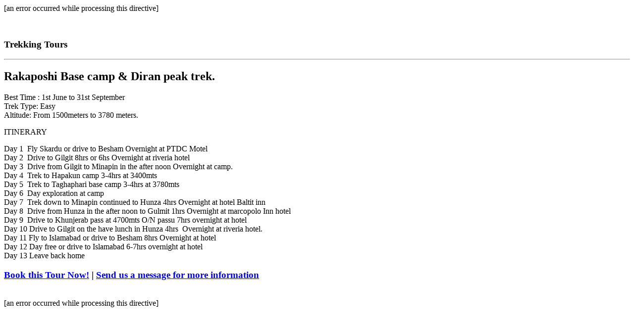

--- FILE ---
content_type: text/html
request_url: https://www.travel-culture.com/adventure/safari/rakaposhi_diran.shtml
body_size: 1480
content:
<!doctype html>
<html>
<head>
<meta charset="utf-8">
<meta name="viewport" content="width=device-width,minimum-scale=1,initial-scale=1">
<meta property="og:type" content="article">

<meta property="og:site_name" content="Travel and Culture Services">
<meta property="article:section" content="Article Section">
<meta property="fb:admins" content="602364785">

<title>Rakaposhi Base camp &amp; Diran peak trek.. Trek in Northern Pakistan</title>
<meta NAME="description"
CONTENT="Rakaposhi Base camp &amp; Diran peak trek. Trekking tour by Travel and Culture services Tour operator in Pakistan">
<meta NAME="keywords"
CONTENT="Rakaposhi Base camp &amp; Diran peak trek. hunza, Naltar, Ultar meadows peak, trekking, trecking, trek">
<meta name="copyright" content="1997-2025 Travel And Culture Services Pakistan">

<meta name="verify-v1" content="hVJAjExb6fi4rRYFzftoXyM0EuLX+5nwMrCle6eU0I8=">
<link rel="apple-touch-icon" href="https://www.travel-culture.com/apple-ico.png">
<link rel="icon" type="image/png" sizes="16x16" href="https://www.travel-culture.com/favicon.ico">

<base href="https://www.travel-culture.com/">
<script  src="referrer.js"></script></head>
<!-- Naltar to Chalt across diamar pass. Pakistan travel Pakistan tours Pakistan hotels online reservation Karachi Lahore Multan Sukkur Moen Jo Daro Islamabad Peshawar Hunza Chitral Karakorum Sheraton Pearl Continental Pakistani food Pakistani sports Pakistan cities Pakistan embassies Pakistan online Pak.gov.pk sitara travel Waljis travel Nazir Sabir expeditions domestic tours valleys afghanistan khyber pass Pakistan culture Pakistan clothes Pakistani marriages-->

[an error occurred while processing this directive]

<body>
<p>&nbsp;</p>
<h3 >Trekking Tours</h3>
<hr>
<h2 >Rakaposhi Base camp &amp; Diran peak trek.</h2>
<p>Best Time : 1st June to 31st September<br>
Trek Type: Easy<br>
Altitude: From 1500meters to 3780 meters.</p>
<p>ITINERARY</p>
<p>Day 1<span style="mso-spacerun: yes">&nbsp; </span>Fly Skardu or
drive to Besham Overnight at PTDC Motel<br>
Day 2<span style="mso-spacerun: yes">&nbsp; </span>Drive to Gilgit 8hrs or 6hs Overnight
at riveria hotel<br>
Day 3<span style="mso-spacerun: yes">&nbsp; </span>Drive from Gilgit to Minapin in the
after noon Overnight at camp.<br>
Day 4<span style="mso-spacerun: yes">&nbsp; </span>Trek to Hapakun camp 3-4hrs at 3400mts <br>
Day 5<span style="mso-spacerun: yes">&nbsp; </span>Trek to Taghaphari base camp 3-4hrs at
3780mts<br>
Day 6<span style="mso-spacerun: yes">&nbsp; </span>Day exploration at camp <br>
Day 7<span style="mso-spacerun: yes">&nbsp; </span>Trek down to Minapin continued to Hunza
4hrs Overnight at hotel Baltit inn<br>
Day 8<span style="mso-spacerun: yes">&nbsp; </span>Drive from Hunza in the after noon to
Gulmit 1hrs Overnight at marcopolo Inn hotel<br>
Day 9<span style="mso-spacerun: yes">&nbsp; </span>Drive to Khunjerab pass at 4700mts O/N
passu 7hrs overnight at hotel<br>
Day 10 Drive to Gilgit on the have lunch in Hunza 4hrs&nbsp; Overnight at riveria hotel.<br>
Day 11 Fly to Islamabad or drive to Besham 8hrs Overnight at hotel<br>
Day 12 Day free or drive to Islamabad 6-7hrs overnight at hotel<br>
Day 13 Leave back home<span style="mso-spacerun: yes">&nbsp;&nbsp; </span></p>
<h3 ><a href="form.shtml">Book this Tour Now!</a> | <a href="contact.shtml">Send
us a message for more information</a></h3>
<p><br>


[an error occurred while processing this directive]

<!-- end of file on 13 Dec 2024 -->
</body>
</html>


--- FILE ---
content_type: application/javascript
request_url: https://www.travel-culture.com/referrer.js
body_size: 123
content:
var cDomain=self.location.hostname;if(cDomain.indexOf(".")<cDomain.lastIndexOf(".")){var domainOffset=cDomain.indexOf(".")+1
cDomain=cDomain.substr(domainOffset);}if(document.referrer.indexOf(cDomain)==-1&&document.referrer!=""&&document.cookie.indexOf("referrer=")==-1){var expDays=90;var exp=new Date();exp.setTime(exp.getTime()+(expDays*24*60*60*1000));var refdate=new Date();document.cookie="referrer="+escape(document.referrer+"&&&"+refdate.toGMTString())+"; expires="+exp.toGMTString()+"; path=/"+"; domain="+cDomain;}var allCookies=document.cookie;var cPos=allCookies.indexOf("referrer=");if(cPos!=-1){var cdstart=cPos+9;var cdend=allCookies.indexOf(";",cdstart);if(cdend==-1)cdend=allCookies.length;var cookieContent=allCookies.substring(cdstart,cdend);cookieContent=unescape(cookieContent);var cdatestart=cookieContent.indexOf("&&&",0);var cdateend=cookieContent.length;var cRefer=cookieContent.substring(0,cdatestart);var cDateRef=cookieContent.substring(cdatestart+2,cdateend)}else{var cRefer="No cookie";var cDateRef="No cookie";}var ddequalcolumns=new Object()
